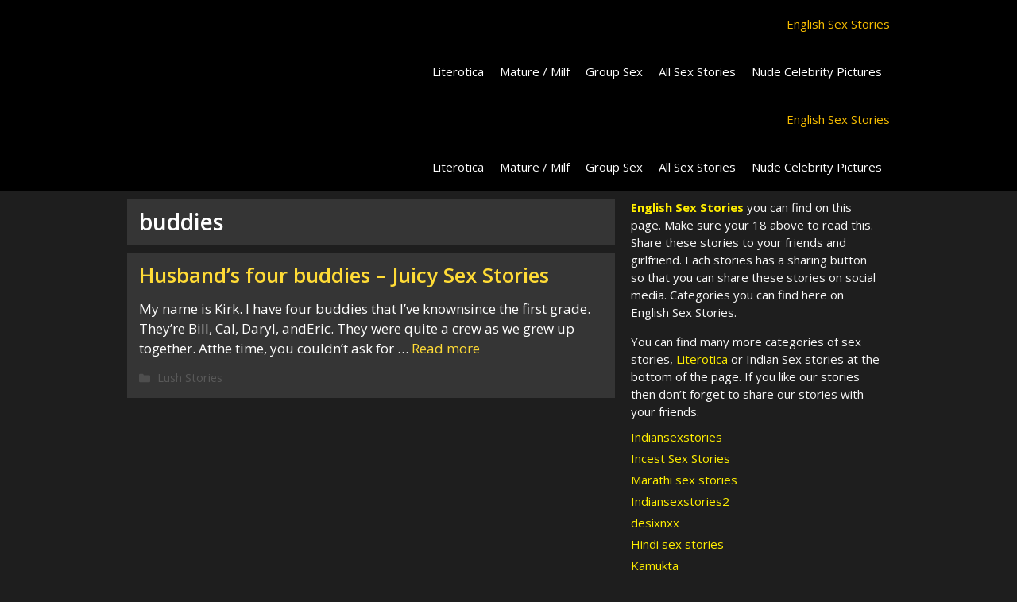

--- FILE ---
content_type: text/plain
request_url: https://www.google-analytics.com/j/collect?v=1&_v=j102&a=1787046150&t=pageview&_s=1&dl=https%3A%2F%2Fjusteroticstories.com%2Ftag%2Fbuddies%2F&ul=en-us%40posix&dt=buddies%20Archives%20%7C%20English%20Sex%20Stories&sr=1280x720&vp=1280x720&_u=IEBAAEABAAAAACAAI~&jid=7155808&gjid=472345837&cid=992250885.1769006010&tid=UA-91254823-9&_gid=1391135799.1769006010&_r=1&_slc=1&z=1638375152
body_size: -453
content:
2,cG-6D44NSLXKW